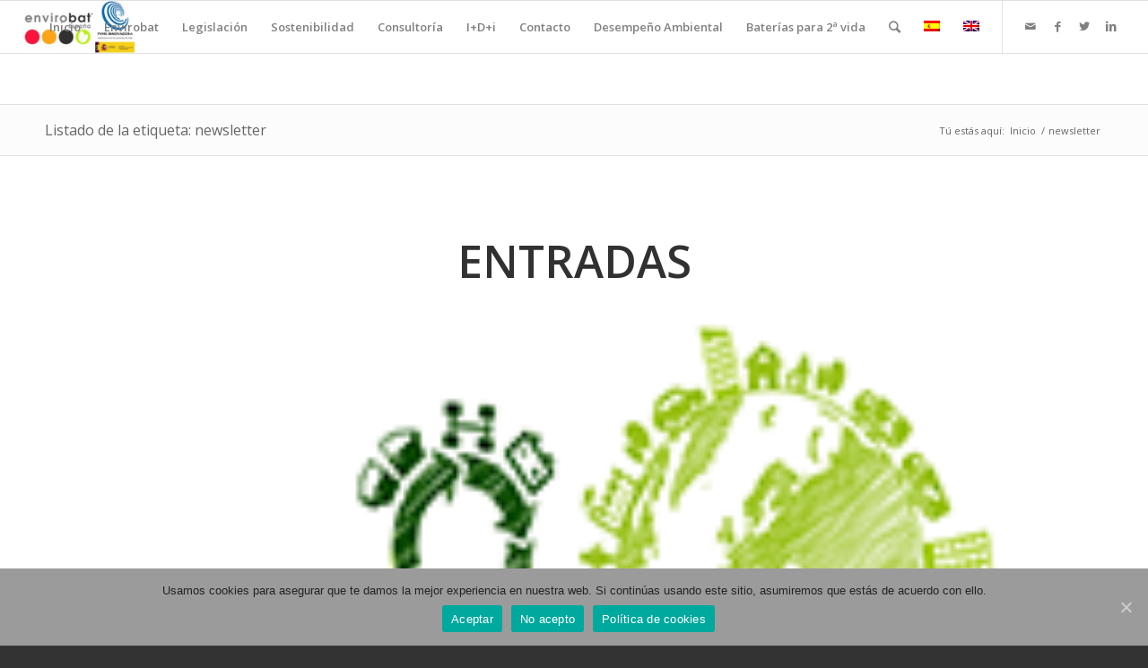

--- FILE ---
content_type: text/html; charset=UTF-8
request_url: https://envirobatespana.com/tag/newsletter/
body_size: 15017
content:
<!DOCTYPE html>
<html lang="es-ES" class="html_stretched responsive av-preloader-disabled av-default-lightbox  html_header_top html_logo_left html_main_nav_header html_menu_right html_large html_header_sticky html_header_shrinking html_mobile_menu_phone html_disabled html_header_searchicon html_content_align_center html_header_unstick_top_disabled html_header_stretch html_entry_id_4028 ">
<head>
<meta charset="UTF-8" />
<meta name="robots" content="noindex, follow" />


<!-- mobile setting -->
<meta name="viewport" content="width=device-width, initial-scale=1, maximum-scale=1">

<!-- Scripts/CSS and wp_head hook -->
<title>newsletter &#8211; Envirobat España</title>

<link rel="stylesheet" href="https://envirobatespana.com/wp-content/plugins/sitepress-multilingual-cms/res/css/language-selector.css?v=3.3.7" type="text/css" media="all" />
<meta name='robots' content='max-image-preview:large' />
<link rel='dns-prefetch' href='//maps.google.com' />
<link rel="alternate" type="application/rss+xml" title="Envirobat España &raquo; Feed" href="https://envirobatespana.com/feed/" />
<link rel="alternate" type="application/rss+xml" title="Envirobat España &raquo; Feed de los comentarios" href="https://envirobatespana.com/comments/feed/" />
<link rel="alternate" type="application/rss+xml" title="Envirobat España &raquo; Etiqueta newsletter del feed" href="https://envirobatespana.com/tag/newsletter/feed/" />

<!-- google webfont font replacement -->
<link rel='stylesheet' id='avia-google-webfont' href='//fonts.googleapis.com/css?family=Open+Sans:400,600' type='text/css' media='all'/> 
<script type="text/javascript">
window._wpemojiSettings = {"baseUrl":"https:\/\/s.w.org\/images\/core\/emoji\/14.0.0\/72x72\/","ext":".png","svgUrl":"https:\/\/s.w.org\/images\/core\/emoji\/14.0.0\/svg\/","svgExt":".svg","source":{"concatemoji":"https:\/\/envirobatespana.com\/wp-includes\/js\/wp-emoji-release.min.js?ver=6.2.8"}};
/*! This file is auto-generated */
!function(e,a,t){var n,r,o,i=a.createElement("canvas"),p=i.getContext&&i.getContext("2d");function s(e,t){p.clearRect(0,0,i.width,i.height),p.fillText(e,0,0);e=i.toDataURL();return p.clearRect(0,0,i.width,i.height),p.fillText(t,0,0),e===i.toDataURL()}function c(e){var t=a.createElement("script");t.src=e,t.defer=t.type="text/javascript",a.getElementsByTagName("head")[0].appendChild(t)}for(o=Array("flag","emoji"),t.supports={everything:!0,everythingExceptFlag:!0},r=0;r<o.length;r++)t.supports[o[r]]=function(e){if(p&&p.fillText)switch(p.textBaseline="top",p.font="600 32px Arial",e){case"flag":return s("\ud83c\udff3\ufe0f\u200d\u26a7\ufe0f","\ud83c\udff3\ufe0f\u200b\u26a7\ufe0f")?!1:!s("\ud83c\uddfa\ud83c\uddf3","\ud83c\uddfa\u200b\ud83c\uddf3")&&!s("\ud83c\udff4\udb40\udc67\udb40\udc62\udb40\udc65\udb40\udc6e\udb40\udc67\udb40\udc7f","\ud83c\udff4\u200b\udb40\udc67\u200b\udb40\udc62\u200b\udb40\udc65\u200b\udb40\udc6e\u200b\udb40\udc67\u200b\udb40\udc7f");case"emoji":return!s("\ud83e\udef1\ud83c\udffb\u200d\ud83e\udef2\ud83c\udfff","\ud83e\udef1\ud83c\udffb\u200b\ud83e\udef2\ud83c\udfff")}return!1}(o[r]),t.supports.everything=t.supports.everything&&t.supports[o[r]],"flag"!==o[r]&&(t.supports.everythingExceptFlag=t.supports.everythingExceptFlag&&t.supports[o[r]]);t.supports.everythingExceptFlag=t.supports.everythingExceptFlag&&!t.supports.flag,t.DOMReady=!1,t.readyCallback=function(){t.DOMReady=!0},t.supports.everything||(n=function(){t.readyCallback()},a.addEventListener?(a.addEventListener("DOMContentLoaded",n,!1),e.addEventListener("load",n,!1)):(e.attachEvent("onload",n),a.attachEvent("onreadystatechange",function(){"complete"===a.readyState&&t.readyCallback()})),(e=t.source||{}).concatemoji?c(e.concatemoji):e.wpemoji&&e.twemoji&&(c(e.twemoji),c(e.wpemoji)))}(window,document,window._wpemojiSettings);
</script>
<style type="text/css">
img.wp-smiley,
img.emoji {
	display: inline !important;
	border: none !important;
	box-shadow: none !important;
	height: 1em !important;
	width: 1em !important;
	margin: 0 0.07em !important;
	vertical-align: -0.1em !important;
	background: none !important;
	padding: 0 !important;
}
</style>
	<link rel='stylesheet' id='wp-block-library-css' href='https://envirobatespana.com/wp-includes/css/dist/block-library/style.min.css?ver=6.2.8' type='text/css' media='all' />
<link rel='stylesheet' id='classic-theme-styles-css' href='https://envirobatespana.com/wp-includes/css/classic-themes.min.css?ver=6.2.8' type='text/css' media='all' />
<style id='global-styles-inline-css' type='text/css'>
body{--wp--preset--color--black: #000000;--wp--preset--color--cyan-bluish-gray: #abb8c3;--wp--preset--color--white: #ffffff;--wp--preset--color--pale-pink: #f78da7;--wp--preset--color--vivid-red: #cf2e2e;--wp--preset--color--luminous-vivid-orange: #ff6900;--wp--preset--color--luminous-vivid-amber: #fcb900;--wp--preset--color--light-green-cyan: #7bdcb5;--wp--preset--color--vivid-green-cyan: #00d084;--wp--preset--color--pale-cyan-blue: #8ed1fc;--wp--preset--color--vivid-cyan-blue: #0693e3;--wp--preset--color--vivid-purple: #9b51e0;--wp--preset--gradient--vivid-cyan-blue-to-vivid-purple: linear-gradient(135deg,rgba(6,147,227,1) 0%,rgb(155,81,224) 100%);--wp--preset--gradient--light-green-cyan-to-vivid-green-cyan: linear-gradient(135deg,rgb(122,220,180) 0%,rgb(0,208,130) 100%);--wp--preset--gradient--luminous-vivid-amber-to-luminous-vivid-orange: linear-gradient(135deg,rgba(252,185,0,1) 0%,rgba(255,105,0,1) 100%);--wp--preset--gradient--luminous-vivid-orange-to-vivid-red: linear-gradient(135deg,rgba(255,105,0,1) 0%,rgb(207,46,46) 100%);--wp--preset--gradient--very-light-gray-to-cyan-bluish-gray: linear-gradient(135deg,rgb(238,238,238) 0%,rgb(169,184,195) 100%);--wp--preset--gradient--cool-to-warm-spectrum: linear-gradient(135deg,rgb(74,234,220) 0%,rgb(151,120,209) 20%,rgb(207,42,186) 40%,rgb(238,44,130) 60%,rgb(251,105,98) 80%,rgb(254,248,76) 100%);--wp--preset--gradient--blush-light-purple: linear-gradient(135deg,rgb(255,206,236) 0%,rgb(152,150,240) 100%);--wp--preset--gradient--blush-bordeaux: linear-gradient(135deg,rgb(254,205,165) 0%,rgb(254,45,45) 50%,rgb(107,0,62) 100%);--wp--preset--gradient--luminous-dusk: linear-gradient(135deg,rgb(255,203,112) 0%,rgb(199,81,192) 50%,rgb(65,88,208) 100%);--wp--preset--gradient--pale-ocean: linear-gradient(135deg,rgb(255,245,203) 0%,rgb(182,227,212) 50%,rgb(51,167,181) 100%);--wp--preset--gradient--electric-grass: linear-gradient(135deg,rgb(202,248,128) 0%,rgb(113,206,126) 100%);--wp--preset--gradient--midnight: linear-gradient(135deg,rgb(2,3,129) 0%,rgb(40,116,252) 100%);--wp--preset--duotone--dark-grayscale: url('#wp-duotone-dark-grayscale');--wp--preset--duotone--grayscale: url('#wp-duotone-grayscale');--wp--preset--duotone--purple-yellow: url('#wp-duotone-purple-yellow');--wp--preset--duotone--blue-red: url('#wp-duotone-blue-red');--wp--preset--duotone--midnight: url('#wp-duotone-midnight');--wp--preset--duotone--magenta-yellow: url('#wp-duotone-magenta-yellow');--wp--preset--duotone--purple-green: url('#wp-duotone-purple-green');--wp--preset--duotone--blue-orange: url('#wp-duotone-blue-orange');--wp--preset--font-size--small: 13px;--wp--preset--font-size--medium: 20px;--wp--preset--font-size--large: 36px;--wp--preset--font-size--x-large: 42px;--wp--preset--spacing--20: 0.44rem;--wp--preset--spacing--30: 0.67rem;--wp--preset--spacing--40: 1rem;--wp--preset--spacing--50: 1.5rem;--wp--preset--spacing--60: 2.25rem;--wp--preset--spacing--70: 3.38rem;--wp--preset--spacing--80: 5.06rem;--wp--preset--shadow--natural: 6px 6px 9px rgba(0, 0, 0, 0.2);--wp--preset--shadow--deep: 12px 12px 50px rgba(0, 0, 0, 0.4);--wp--preset--shadow--sharp: 6px 6px 0px rgba(0, 0, 0, 0.2);--wp--preset--shadow--outlined: 6px 6px 0px -3px rgba(255, 255, 255, 1), 6px 6px rgba(0, 0, 0, 1);--wp--preset--shadow--crisp: 6px 6px 0px rgba(0, 0, 0, 1);}:where(.is-layout-flex){gap: 0.5em;}body .is-layout-flow > .alignleft{float: left;margin-inline-start: 0;margin-inline-end: 2em;}body .is-layout-flow > .alignright{float: right;margin-inline-start: 2em;margin-inline-end: 0;}body .is-layout-flow > .aligncenter{margin-left: auto !important;margin-right: auto !important;}body .is-layout-constrained > .alignleft{float: left;margin-inline-start: 0;margin-inline-end: 2em;}body .is-layout-constrained > .alignright{float: right;margin-inline-start: 2em;margin-inline-end: 0;}body .is-layout-constrained > .aligncenter{margin-left: auto !important;margin-right: auto !important;}body .is-layout-constrained > :where(:not(.alignleft):not(.alignright):not(.alignfull)){max-width: var(--wp--style--global--content-size);margin-left: auto !important;margin-right: auto !important;}body .is-layout-constrained > .alignwide{max-width: var(--wp--style--global--wide-size);}body .is-layout-flex{display: flex;}body .is-layout-flex{flex-wrap: wrap;align-items: center;}body .is-layout-flex > *{margin: 0;}:where(.wp-block-columns.is-layout-flex){gap: 2em;}.has-black-color{color: var(--wp--preset--color--black) !important;}.has-cyan-bluish-gray-color{color: var(--wp--preset--color--cyan-bluish-gray) !important;}.has-white-color{color: var(--wp--preset--color--white) !important;}.has-pale-pink-color{color: var(--wp--preset--color--pale-pink) !important;}.has-vivid-red-color{color: var(--wp--preset--color--vivid-red) !important;}.has-luminous-vivid-orange-color{color: var(--wp--preset--color--luminous-vivid-orange) !important;}.has-luminous-vivid-amber-color{color: var(--wp--preset--color--luminous-vivid-amber) !important;}.has-light-green-cyan-color{color: var(--wp--preset--color--light-green-cyan) !important;}.has-vivid-green-cyan-color{color: var(--wp--preset--color--vivid-green-cyan) !important;}.has-pale-cyan-blue-color{color: var(--wp--preset--color--pale-cyan-blue) !important;}.has-vivid-cyan-blue-color{color: var(--wp--preset--color--vivid-cyan-blue) !important;}.has-vivid-purple-color{color: var(--wp--preset--color--vivid-purple) !important;}.has-black-background-color{background-color: var(--wp--preset--color--black) !important;}.has-cyan-bluish-gray-background-color{background-color: var(--wp--preset--color--cyan-bluish-gray) !important;}.has-white-background-color{background-color: var(--wp--preset--color--white) !important;}.has-pale-pink-background-color{background-color: var(--wp--preset--color--pale-pink) !important;}.has-vivid-red-background-color{background-color: var(--wp--preset--color--vivid-red) !important;}.has-luminous-vivid-orange-background-color{background-color: var(--wp--preset--color--luminous-vivid-orange) !important;}.has-luminous-vivid-amber-background-color{background-color: var(--wp--preset--color--luminous-vivid-amber) !important;}.has-light-green-cyan-background-color{background-color: var(--wp--preset--color--light-green-cyan) !important;}.has-vivid-green-cyan-background-color{background-color: var(--wp--preset--color--vivid-green-cyan) !important;}.has-pale-cyan-blue-background-color{background-color: var(--wp--preset--color--pale-cyan-blue) !important;}.has-vivid-cyan-blue-background-color{background-color: var(--wp--preset--color--vivid-cyan-blue) !important;}.has-vivid-purple-background-color{background-color: var(--wp--preset--color--vivid-purple) !important;}.has-black-border-color{border-color: var(--wp--preset--color--black) !important;}.has-cyan-bluish-gray-border-color{border-color: var(--wp--preset--color--cyan-bluish-gray) !important;}.has-white-border-color{border-color: var(--wp--preset--color--white) !important;}.has-pale-pink-border-color{border-color: var(--wp--preset--color--pale-pink) !important;}.has-vivid-red-border-color{border-color: var(--wp--preset--color--vivid-red) !important;}.has-luminous-vivid-orange-border-color{border-color: var(--wp--preset--color--luminous-vivid-orange) !important;}.has-luminous-vivid-amber-border-color{border-color: var(--wp--preset--color--luminous-vivid-amber) !important;}.has-light-green-cyan-border-color{border-color: var(--wp--preset--color--light-green-cyan) !important;}.has-vivid-green-cyan-border-color{border-color: var(--wp--preset--color--vivid-green-cyan) !important;}.has-pale-cyan-blue-border-color{border-color: var(--wp--preset--color--pale-cyan-blue) !important;}.has-vivid-cyan-blue-border-color{border-color: var(--wp--preset--color--vivid-cyan-blue) !important;}.has-vivid-purple-border-color{border-color: var(--wp--preset--color--vivid-purple) !important;}.has-vivid-cyan-blue-to-vivid-purple-gradient-background{background: var(--wp--preset--gradient--vivid-cyan-blue-to-vivid-purple) !important;}.has-light-green-cyan-to-vivid-green-cyan-gradient-background{background: var(--wp--preset--gradient--light-green-cyan-to-vivid-green-cyan) !important;}.has-luminous-vivid-amber-to-luminous-vivid-orange-gradient-background{background: var(--wp--preset--gradient--luminous-vivid-amber-to-luminous-vivid-orange) !important;}.has-luminous-vivid-orange-to-vivid-red-gradient-background{background: var(--wp--preset--gradient--luminous-vivid-orange-to-vivid-red) !important;}.has-very-light-gray-to-cyan-bluish-gray-gradient-background{background: var(--wp--preset--gradient--very-light-gray-to-cyan-bluish-gray) !important;}.has-cool-to-warm-spectrum-gradient-background{background: var(--wp--preset--gradient--cool-to-warm-spectrum) !important;}.has-blush-light-purple-gradient-background{background: var(--wp--preset--gradient--blush-light-purple) !important;}.has-blush-bordeaux-gradient-background{background: var(--wp--preset--gradient--blush-bordeaux) !important;}.has-luminous-dusk-gradient-background{background: var(--wp--preset--gradient--luminous-dusk) !important;}.has-pale-ocean-gradient-background{background: var(--wp--preset--gradient--pale-ocean) !important;}.has-electric-grass-gradient-background{background: var(--wp--preset--gradient--electric-grass) !important;}.has-midnight-gradient-background{background: var(--wp--preset--gradient--midnight) !important;}.has-small-font-size{font-size: var(--wp--preset--font-size--small) !important;}.has-medium-font-size{font-size: var(--wp--preset--font-size--medium) !important;}.has-large-font-size{font-size: var(--wp--preset--font-size--large) !important;}.has-x-large-font-size{font-size: var(--wp--preset--font-size--x-large) !important;}
.wp-block-navigation a:where(:not(.wp-element-button)){color: inherit;}
:where(.wp-block-columns.is-layout-flex){gap: 2em;}
.wp-block-pullquote{font-size: 1.5em;line-height: 1.6;}
</style>
<link rel='stylesheet' id='cookie-notice-front-css' href='https://envirobatespana.com/wp-content/plugins/cookie-notice/css/front.min.css?ver=6.2.8' type='text/css' media='all' />
<link rel='stylesheet' id='avia-wpml-css' href='https://envirobatespana.com/wp-content/themes/enfold/config-wpml/wpml-mod.css?ver=6.2.8' type='text/css' media='all' />
<link rel='stylesheet' id='avia-grid-css' href='https://envirobatespana.com/wp-content/themes/enfold/css/grid.css?ver=2' type='text/css' media='all' />
<link rel='stylesheet' id='avia-base-css' href='https://envirobatespana.com/wp-content/themes/enfold/css/base.css?ver=2' type='text/css' media='all' />
<link rel='stylesheet' id='avia-layout-css' href='https://envirobatespana.com/wp-content/themes/enfold/css/layout.css?ver=2' type='text/css' media='all' />
<link rel='stylesheet' id='avia-scs-css' href='https://envirobatespana.com/wp-content/themes/enfold/css/shortcodes.css?ver=2' type='text/css' media='all' />
<link rel='stylesheet' id='avia-popup-css-css' href='https://envirobatespana.com/wp-content/themes/enfold/js/aviapopup/magnific-popup.css?ver=1' type='text/css' media='screen' />
<link rel='stylesheet' id='avia-media-css' href='https://envirobatespana.com/wp-content/themes/enfold/js/mediaelement/skin-1/mediaelementplayer.css?ver=1' type='text/css' media='screen' />
<link rel='stylesheet' id='avia-print-css' href='https://envirobatespana.com/wp-content/themes/enfold/css/print.css?ver=1' type='text/css' media='print' />
<link rel='stylesheet' id='avia-dynamic-css' href='https://envirobatespana.com/wp-content/uploads/dynamic_avia/enfold.css?ver=5dac1e29304ca' type='text/css' media='all' />
<link rel='stylesheet' id='avia-custom-css' href='https://envirobatespana.com/wp-content/themes/enfold/css/custom.css?ver=2' type='text/css' media='all' />
<script type='text/javascript' src='https://envirobatespana.com/wp-includes/js/jquery/jquery.min.js?ver=3.6.4' id='jquery-core-js'></script>
<script type='text/javascript' src='https://envirobatespana.com/wp-includes/js/jquery/jquery-migrate.min.js?ver=3.4.0' id='jquery-migrate-js'></script>
<script type='text/javascript' id='cookie-notice-front-js-extra'>
/* <![CDATA[ */
var cnArgs = {"ajaxUrl":"https:\/\/envirobatespana.com\/wp-admin\/admin-ajax.php","nonce":"b97437fa6f","hideEffect":"fade","position":"bottom","onScroll":"0","onScrollOffset":"100","onClick":"0","cookieName":"cookie_notice_accepted","cookieTime":"2592000","cookieTimeRejected":"2592000","cookiePath":"\/","cookieDomain":"","redirection":"0","cache":"0","refuse":"1","revokeCookies":"0","revokeCookiesOpt":"automatic","secure":"1","coronabarActive":"0"};
/* ]]> */
</script>
<script type='text/javascript' src='https://envirobatespana.com/wp-content/plugins/cookie-notice/js/front.min.js?ver=1.3.2' id='cookie-notice-front-js'></script>
<script type='text/javascript' src='https://envirobatespana.com/wp-content/themes/enfold/js/avia-compat.js?ver=2' id='avia-compat-js'></script>
<link rel="https://api.w.org/" href="https://envirobatespana.com/wp-json/" /><link rel="alternate" type="application/json" href="https://envirobatespana.com/wp-json/wp/v2/tags/85" /><link rel="EditURI" type="application/rsd+xml" title="RSD" href="https://envirobatespana.com/xmlrpc.php?rsd" />
<link rel="wlwmanifest" type="application/wlwmanifest+xml" href="https://envirobatespana.com/wp-includes/wlwmanifest.xml" />
<meta name="generator" content="WordPress 6.2.8" />
<meta name="generator" content="WPML ver:3.3.7 stt:1,2;" />
<link rel="profile" href="http://gmpg.org/xfn/11" />
<link rel="alternate" type="application/rss+xml" title="Envirobat España RSS2 Feed" href="https://envirobatespana.com/feed/" />
<link rel="pingback" href="https://envirobatespana.com/xmlrpc.php" />
<!--[if lt IE 9]><script src="https://envirobatespana.com/wp-content/themes/enfold/js/html5shiv.js"></script><![endif]-->
<link rel="icon" href="http://envirobatespana.com/wp-content/uploads/2016/11/envirobat-favicon.png" type="image/png">


<!--
Debugging Info for Theme support: 

Theme: Enfold
Version: 3.8
Installed: enfold
AviaFramework Version: 4.6
AviaBuilder Version: 0.9.1
ML:-1-PU:65-PLA:5
WP:6.2.8
Updates: disabled
-->

<style type='text/css'>
@font-face {font-family: 'entypo-fontello'; font-weight: normal; font-style: normal;
src: url('https://envirobatespana.com/wp-content/themes/enfold/config-templatebuilder/avia-template-builder/assets/fonts/entypo-fontello.eot?v=3');
src: url('https://envirobatespana.com/wp-content/themes/enfold/config-templatebuilder/avia-template-builder/assets/fonts/entypo-fontello.eot?v=3#iefix') format('embedded-opentype'), 
url('https://envirobatespana.com/wp-content/themes/enfold/config-templatebuilder/avia-template-builder/assets/fonts/entypo-fontello.woff?v=3') format('woff'), 
url('https://envirobatespana.com/wp-content/themes/enfold/config-templatebuilder/avia-template-builder/assets/fonts/entypo-fontello.ttf?v=3') format('truetype'), 
url('https://envirobatespana.com/wp-content/themes/enfold/config-templatebuilder/avia-template-builder/assets/fonts/entypo-fontello.svg?v=3#entypo-fontello') format('svg');
} #top .avia-font-entypo-fontello, body .avia-font-entypo-fontello, html body [data-av_iconfont='entypo-fontello']:before{ font-family: 'entypo-fontello'; }
</style>
</head>




<body id="top" class="archive tag tag-newsletter tag-85 stretched open_sans  cookies-not-set" itemscope="itemscope" itemtype="https://schema.org/WebPage" >

	
	<div id='wrap_all'>

	
<header id='header' class='all_colors header_color light_bg_color  av_header_top av_logo_left av_main_nav_header av_menu_right av_large av_header_sticky av_header_shrinking av_header_stretch av_mobile_menu_phone av_header_searchicon av_header_unstick_top_disabled av_bottom_nav_disabled  av_header_border_disabled'  role="banner" itemscope="itemscope" itemtype="https://schema.org/WPHeader" >

<a id="advanced_menu_toggle" href="#" aria-hidden='true' data-av_icon='' data-av_iconfont='entypo-fontello'></a><a id="advanced_menu_hide" href="#" 	aria-hidden='true' data-av_icon='' data-av_iconfont='entypo-fontello'></a>		<div  id='header_main' class='container_wrap container_wrap_logo'>
	
        <div class='container av-logo-container'><div class='inner-container'><strong class='logo'><a href='https://envirobatespana.com/'><img height='100' width='300' src='http://envirobatespana.com/wp-content/uploads/2019/10/envirobat-pyme-innovadora-2022-300x140.jpg' alt='Envirobat España' /></a></strong><nav class='main_menu' data-selectname='Selecciona una página'  role="navigation" itemscope="itemscope" itemtype="https://schema.org/SiteNavigationElement" ><div class="avia-menu av-main-nav-wrap av_menu_icon_beside"><ul id="avia-menu" class="menu av-main-nav"><li id="menu-item-3266" class="menu-item menu-item-type-post_type menu-item-object-page menu-item-home menu-item-top-level menu-item-top-level-1"><a href="https://envirobatespana.com/" itemprop="url"><span class="avia-bullet"></span><span class="avia-menu-text">Inicio</span><span class="avia-menu-fx"><span class="avia-arrow-wrap"><span class="avia-arrow"></span></span></span></a></li>
<li id="menu-item-3236" class="menu-item menu-item-type-post_type menu-item-object-page menu-item-top-level menu-item-top-level-2"><a href="https://envirobatespana.com/sobre-nosotros/" itemprop="url"><span class="avia-bullet"></span><span class="avia-menu-text">Envirobat</span><span class="avia-menu-fx"><span class="avia-arrow-wrap"><span class="avia-arrow"></span></span></span></a></li>
<li id="menu-item-3347" class="menu-item menu-item-type-post_type menu-item-object-page menu-item-top-level menu-item-top-level-3"><a href="https://envirobatespana.com/legislacion-y-autorizaciones/" itemprop="url"><span class="avia-bullet"></span><span class="avia-menu-text">Legislación</span><span class="avia-menu-fx"><span class="avia-arrow-wrap"><span class="avia-arrow"></span></span></span></a></li>
<li id="menu-item-3445" class="menu-item menu-item-type-post_type menu-item-object-page menu-item-top-level menu-item-top-level-4"><a href="https://envirobatespana.com/sostenibilidad/" itemprop="url"><span class="avia-bullet"></span><span class="avia-menu-text">Sostenibilidad</span><span class="avia-menu-fx"><span class="avia-arrow-wrap"><span class="avia-arrow"></span></span></span></a></li>
<li id="menu-item-3762" class="menu-item menu-item-type-post_type menu-item-object-page menu-item-top-level menu-item-top-level-5"><a href="https://envirobatespana.com/consultoria/" itemprop="url"><span class="avia-bullet"></span><span class="avia-menu-text">Consultoría</span><span class="avia-menu-fx"><span class="avia-arrow-wrap"><span class="avia-arrow"></span></span></span></a></li>
<li id="menu-item-3471" class="menu-item menu-item-type-post_type menu-item-object-page menu-item-top-level menu-item-top-level-6"><a href="https://envirobatespana.com/proyectos/" itemprop="url"><span class="avia-bullet"></span><span class="avia-menu-text">I+D+i</span><span class="avia-menu-fx"><span class="avia-arrow-wrap"><span class="avia-arrow"></span></span></span></a></li>
<li id="menu-item-3493" class="menu-item menu-item-type-post_type menu-item-object-page menu-item-top-level menu-item-top-level-7"><a href="https://envirobatespana.com/contacto/" itemprop="url"><span class="avia-bullet"></span><span class="avia-menu-text">Contacto</span><span class="avia-menu-fx"><span class="avia-arrow-wrap"><span class="avia-arrow"></span></span></span></a></li>
<li id="menu-item-3957" class="menu-item menu-item-type-post_type menu-item-object-page menu-item-top-level menu-item-top-level-8"><a href="https://envirobatespana.com/desempeno-ambiental/" itemprop="url"><span class="avia-bullet"></span><span class="avia-menu-text">Desempeño Ambiental</span><span class="avia-menu-fx"><span class="avia-arrow-wrap"><span class="avia-arrow"></span></span></span></a></li>
<li id="menu-item-4056" class="menu-item menu-item-type-post_type menu-item-object-page menu-item-top-level menu-item-top-level-9"><a href="https://envirobatespana.com/baterias-para-2a-vida/" itemprop="url"><span class="avia-bullet"></span><span class="avia-menu-text">Baterías para 2ª vida</span><span class="avia-menu-fx"><span class="avia-arrow-wrap"><span class="avia-arrow"></span></span></span></a></li>
<li id="menu-item-search" class="noMobile menu-item menu-item-search-dropdown menu-item-avia-special">
							<a href="?s=" data-avia-search-tooltip="

&lt;form action=&quot;https://envirobatespana.com/&quot; id=&quot;searchform&quot; method=&quot;get&quot; class=&quot;&quot;&gt;
	&lt;div&gt;
		&lt;input type=&quot;submit&quot; value=&quot;&quot; id=&quot;searchsubmit&quot; class=&quot;button avia-font-entypo-fontello&quot; /&gt;
		&lt;input type=&quot;text&quot; id=&quot;s&quot; name=&quot;s&quot; value=&quot;&quot; placeholder='Buscar' /&gt;
			&lt;/div&gt;
&lt;input type='hidden' name='lang' value='es' /&gt;&lt;/form&gt;" aria-hidden='true' data-av_icon='' data-av_iconfont='entypo-fontello'><span class="avia_hidden_link_text">Buscar</span></a>
	        		   </li><li class='av-language-switch-item language_es avia_current_lang'><a href='https://envirobatespana.com/tag/newsletter/'>	<span class='language_flag'><img title='Español' src='https://envirobatespana.com/wp-content/plugins/sitepress-multilingual-cms/res/flags/es.png' /></span></a></li><li class='av-language-switch-item language_en '><a href='http://envirobatespana.com/en/'>	<span class='language_flag'><img title='English' src='https://envirobatespana.com/wp-content/plugins/sitepress-multilingual-cms/res/flags/en.png' /></span></a></li></ul></div><ul class='noLightbox social_bookmarks icon_count_4'><li class='social_bookmarks_mail av-social-link-mail social_icon_1'><a target='_blank' href='http://envirobatespana.com/contacto/' aria-hidden='true' data-av_icon='' data-av_iconfont='entypo-fontello' title='Mail'><span class='avia_hidden_link_text'>Mail</span></a></li><li class='social_bookmarks_facebook av-social-link-facebook social_icon_2'><a target='_blank' href='https://www.facebook.com/Envirobat-Espa%C3%B1a-SL-592518680831465/' aria-hidden='true' data-av_icon='' data-av_iconfont='entypo-fontello' title='Facebook'><span class='avia_hidden_link_text'>Facebook</span></a></li><li class='social_bookmarks_twitter av-social-link-twitter social_icon_3'><a target='_blank' href='https://twitter.com/Envirobat_Espa' aria-hidden='true' data-av_icon='' data-av_iconfont='entypo-fontello' title='Twitter'><span class='avia_hidden_link_text'>Twitter</span></a></li><li class='social_bookmarks_linkedin av-social-link-linkedin social_icon_4'><a target='_blank' href='https://www.linkedin.com/company/envirobat-espa%C3%B1a' aria-hidden='true' data-av_icon='' data-av_iconfont='entypo-fontello' title='Linkedin'><span class='avia_hidden_link_text'>Linkedin</span></a></li></ul></nav></div> </div> 
		<!-- end container_wrap-->
		</div>
		
		<div class='header_bg'></div>

<!-- end header -->
</header>
		
	<div id='main' class='all_colors' data-scroll-offset='116'>

	<div class='stretch_full container_wrap alternate_color light_bg_color title_container'><div class='container'><h1 class='main-title entry-title'><a href='https://envirobatespana.com/tag/newsletter/' rel='bookmark' title='Enlace permanente: Listado de la etiqueta: newsletter'  itemprop="headline" >Listado de la etiqueta: newsletter</a></h1><div class="breadcrumb breadcrumbs avia-breadcrumbs"><div class="breadcrumb-trail" xmlns:v="http://rdf.data-vocabulary.org/#"><span class="trail-before"><span class="breadcrumb-title">Tú estás aquí:</span></span> <a href="https://envirobatespana.com" title="Envirobat España" rel="home" class="trail-begin">Inicio</a> <span class="sep">/</span> <span class="trail-end">newsletter</span></div></div></div></div>
        <div class='container_wrap container_wrap_first main_color fullsize'>

            <div class='container template-blog '>

                <main class='content av-content-full alpha units'  role="main" itemprop="mainContentOfPage" itemscope="itemscope" itemtype="https://schema.org/Blog" >

                    <div class="category-term-description">
                                            </div>

                    <h3 class='post-title tag-page-post-type-title'>Entradas</h3><article class='post-entry post-entry-type-standard post-entry-4028 post-loop-1 post-parity-odd single-big with-slider post-4028 post type-post status-publish format-standard has-post-thumbnail hentry category-noticias tag-care-service tag-newsletter'  itemscope="itemscope" itemtype="https://schema.org/BlogPosting" ><div class="big-preview single-big"><a href="https://envirobatespana.com/3ra-newsletter-care-service/" title="3ra Newsletter CarE Service"><img width="200" height="135" src="https://envirobatespana.com/wp-content/uploads/2018/10/CARE-SERVICE.png" class="attachment-entry_without_sidebar size-entry_without_sidebar wp-post-image" alt="" decoding="async" loading="lazy" /></a></div><div class='blog-meta'></div><div class='entry-content-wrapper clearfix standard-content'><header class="entry-content-header"><h2 class='post-title entry-title'  itemprop="headline" >	<a href='https://envirobatespana.com/3ra-newsletter-care-service/' rel='bookmark' title='Enlace permanente: 3ra Newsletter CarE Service'>3ra Newsletter CarE Service			<span class='post-format-icon minor-meta'></span>	</a></h2><span class='post-meta-infos'><time class='date-container minor-meta updated' >6 marzo, 2021</time><span class='text-sep text-sep-date'>/</span><span class='comment-container minor-meta'><a href="https://envirobatespana.com/3ra-newsletter-care-service/#respond" class="comments-link" >0 Comentarios</a></span><span class='text-sep text-sep-comment'>/</span><span class="blog-categories minor-meta">en <a href="https://envirobatespana.com/category/images/noticias/" rel="tag">Noticias</a> </span><span class="text-sep text-sep-cat">/</span><span class="blog-author minor-meta">por <span class="entry-author-link" ><span class="vcard author"><span class="fn"><a href="https://envirobatespana.com/author/envirobat/" title="Entradas de Envirobat" rel="author">Envirobat</a></span></span></span></span></span></header><div class="entry-content"  itemprop="text" ><p>Ya tenemos la tercera <strong>newsletter</strong> del Proyecto <strong>CarE Service</strong>. ¡Descárgatela <strong><a href="http://envirobatespana.com/wp-content/uploads/2021/03/3rdNewsletter_Issue-February-2021_Final.pdf" target="_blank">aquí</a></strong>!</p>
</div><footer class="entry-footer"></footer><div class='post_delimiter'></div></div><div class='post_author_timeline'></div><span class='hidden'>
			<span class='av-structured-data'  itemscope="itemscope" itemtype="https://schema.org/ImageObject"  itemprop='image'>
					   <span itemprop='url' >https://envirobatespana.com/wp-content/uploads/2018/10/CARE-SERVICE.png</span>
					   <span itemprop='height' >135</span>
					   <span itemprop='width' >200</span>
				  </span><span class='av-structured-data'  itemprop="publisher" itemtype="https://schema.org/Organization" itemscope="itemscope" >
				<span itemprop='name'>Envirobat</span>
				<span itemprop='logo' itemscope itemtype='http://schema.org/ImageObject'>
				   <span itemprop='url'>http://envirobatespana.com/wp-content/uploads/2019/10/envirobat-pyme-innovadora-2022-300x140.jpg</span>
				 </span>
			  </span><span class='av-structured-data'  itemprop="author" itemscope="itemscope" itemtype="https://schema.org/Person" ><span itemprop='name'>Envirobat</span></span><span class='av-structured-data'  itemprop="datePublished" datetime="2021-03-06T10:47:55+00:00" >2021-03-06 10:47:55</span><span class='av-structured-data'  itemprop="dateModified" itemtype="https://schema.org/dateModified" >2021-05-09 09:39:25</span><span class='av-structured-data'  itemprop="mainEntityOfPage" itemtype="https://schema.org/mainEntityOfPage" ><span itemprop='name'>3ra Newsletter CarE Service</span></span></span></article><article class='post-entry post-entry-type-standard post-entry-4087 post-loop-2 post-parity-even post-entry-last single-big with-slider post-4087 post type-post status-publish format-standard has-post-thumbnail hentry category-noticias tag-care-service tag-newsletter'  itemscope="itemscope" itemtype="https://schema.org/BlogPosting" ><div class="big-preview single-big"><a href="https://envirobatespana.com/2-newsletter-del-proyecto-care-service/" title="2 Newsletter del Proyecto CarE-Service"><img width="200" height="135" src="https://envirobatespana.com/wp-content/uploads/2021/09/CARE-SERVICE.png" class="attachment-entry_without_sidebar size-entry_without_sidebar wp-post-image" alt="" decoding="async" loading="lazy" /></a></div><div class='blog-meta'></div><div class='entry-content-wrapper clearfix standard-content'><header class="entry-content-header"><h2 class='post-title entry-title'  itemprop="headline" >	<a href='https://envirobatespana.com/2-newsletter-del-proyecto-care-service/' rel='bookmark' title='Enlace permanente: 2 Newsletter del Proyecto CarE-Service'>2 Newsletter del Proyecto CarE-Service			<span class='post-format-icon minor-meta'></span>	</a></h2><span class='post-meta-infos'><time class='date-container minor-meta updated' >5 marzo, 2021</time><span class='text-sep text-sep-date'>/</span><span class='comment-container minor-meta'><a href="https://envirobatespana.com/2-newsletter-del-proyecto-care-service/#respond" class="comments-link" >0 Comentarios</a></span><span class='text-sep text-sep-comment'>/</span><span class="blog-categories minor-meta">en <a href="https://envirobatespana.com/category/images/noticias/" rel="tag">Noticias</a> </span><span class="text-sep text-sep-cat">/</span><span class="blog-author minor-meta">por <span class="entry-author-link" ><span class="vcard author"><span class="fn"><a href="https://envirobatespana.com/author/envirobat/" title="Entradas de Envirobat" rel="author">Envirobat</a></span></span></span></span></span></header><div class="entry-content"  itemprop="text" ><ol>
<li>Ya puedes consultar la segunda Newsletter del Proyecto CarE-Service, donde se recoge la posición del consorcio respecto a la nueva legislación propuesta a nivel europeo en cuestión de baterías. También se presentan los nuevos servicios que se desarrollan en el marco del Proyecto, así como los potenciales modelos de negocio en la cadena de valor de metales.</li>
</ol>
<p><a href="http://envirobatespana.com/wp-content/uploads/2021/09/2ndNewsletter_Issue-December-2020-final.pdf">2ndNewsletter_Issue-December-2020-final</a></p>
</div><footer class="entry-footer"></footer><div class='post_delimiter'></div></div><div class='post_author_timeline'></div><span class='hidden'>
			<span class='av-structured-data'  itemscope="itemscope" itemtype="https://schema.org/ImageObject"  itemprop='image'>
					   <span itemprop='url' >https://envirobatespana.com/wp-content/uploads/2021/09/CARE-SERVICE.png</span>
					   <span itemprop='height' >135</span>
					   <span itemprop='width' >200</span>
				  </span><span class='av-structured-data'  itemprop="publisher" itemtype="https://schema.org/Organization" itemscope="itemscope" >
				<span itemprop='name'>Envirobat</span>
				<span itemprop='logo' itemscope itemtype='http://schema.org/ImageObject'>
				   <span itemprop='url'>http://envirobatespana.com/wp-content/uploads/2019/10/envirobat-pyme-innovadora-2022-300x140.jpg</span>
				 </span>
			  </span><span class='av-structured-data'  itemprop="author" itemscope="itemscope" itemtype="https://schema.org/Person" ><span itemprop='name'>Envirobat</span></span><span class='av-structured-data'  itemprop="datePublished" datetime="2021-03-05T07:40:26+00:00" >2021-03-05 07:40:26</span><span class='av-structured-data'  itemprop="dateModified" itemtype="https://schema.org/dateModified" >2021-09-09 09:30:17</span><span class='av-structured-data'  itemprop="mainEntityOfPage" itemtype="https://schema.org/mainEntityOfPage" ><span itemprop='name'>2 Newsletter del Proyecto CarE-Service</span></span></span></article><div class='single-big'></div>
                <!--end content-->
                </main>

                
            </div><!--end container-->

        </div><!-- close default .container_wrap element -->


						<div class='container_wrap footer_color' id='footer'>

					<div class='container'>

						<div class='flex_column av_one_third  first el_before_av_one_third'><section id="text-6" class="widget clearfix widget_text"><h3 class="widgettitle">Certificados</h3>			<div class="textwidget"><br><a href="http://aepibal.org/" target="_blank" rel="noopener"><img src="http://envirobatespana.com/wp-content/uploads/2021/05/AEPIBAL-69x47.png"></a><a href="https://www.batteryplat.com/" target="_blank" rel="noopener"><img src="http://envirobatespana.com/wp-content/uploads/2021/05/batteryplat-69x47.png"></a><img src="http://envirobatespana.com/wp-content/uploads/2016/12/logo_ebra.png">
<br>Empresa subvencionada por:
<br><img src= "http://envirobatespana.com/wp-content/uploads/2019/11/image001.jpg">
</div>
		<span class="seperator extralight-border"></span></section><section id="block-4" class="widget clearfix widget_block widget_media_image">
<figure class="wp-block-image size-medium is-resized"><img decoding="async" loading="lazy" src="http://envirobatespana.com/wp-content/uploads/2023/03/LOGO-FONDO-EUROPEO-4-300x93.png" alt="" class="wp-image-4146" width="225" height="70" srcset="https://envirobatespana.com/wp-content/uploads/2023/03/LOGO-FONDO-EUROPEO-4-300x93.png 300w, https://envirobatespana.com/wp-content/uploads/2023/03/LOGO-FONDO-EUROPEO-4-768x238.png 768w, https://envirobatespana.com/wp-content/uploads/2023/03/LOGO-FONDO-EUROPEO-4-705x219.png 705w, https://envirobatespana.com/wp-content/uploads/2023/03/LOGO-FONDO-EUROPEO-4-450x140.png 450w, https://envirobatespana.com/wp-content/uploads/2023/03/LOGO-FONDO-EUROPEO-4.png 992w" sizes="(max-width: 225px) 100vw, 225px" /></figure>
<span class="seperator extralight-border"></span></section><section id="block-3" class="widget clearfix widget_block widget_media_image">
<figure class="wp-block-image size-full is-resized"><img decoding="async" loading="lazy" src="http://envirobatespana.com/wp-content/uploads/2023/03/LOGO-JCCM-5.png" alt="" class="wp-image-4143" width="94" height="56"/></figure>
<span class="seperator extralight-border"></span></section><section id="block-5" class="widget clearfix widget_block widget_media_image"><div class="wp-block-image">
<figure class="aligncenter size-large is-resized"><img decoding="async" loading="lazy" src="http://envirobatespana.com/wp-content/uploads/2024/11/WhatsApp-Image-2024-10-29-at-18.12.03-1024x715.jpeg" alt="" class="wp-image-4318" width="403" height="281" srcset="https://envirobatespana.com/wp-content/uploads/2024/11/WhatsApp-Image-2024-10-29-at-18.12.03-1024x715.jpeg 1024w, https://envirobatespana.com/wp-content/uploads/2024/11/WhatsApp-Image-2024-10-29-at-18.12.03-300x210.jpeg 300w, https://envirobatespana.com/wp-content/uploads/2024/11/WhatsApp-Image-2024-10-29-at-18.12.03-768x536.jpeg 768w, https://envirobatespana.com/wp-content/uploads/2024/11/WhatsApp-Image-2024-10-29-at-18.12.03-705x492.jpeg 705w, https://envirobatespana.com/wp-content/uploads/2024/11/WhatsApp-Image-2024-10-29-at-18.12.03-450x314.jpeg 450w, https://envirobatespana.com/wp-content/uploads/2024/11/WhatsApp-Image-2024-10-29-at-18.12.03.jpeg 1270w" sizes="(max-width: 403px) 100vw, 403px" /></figure></div><span class="seperator extralight-border"></span></section><section id="text-4" class="widget clearfix widget_text"><h3 class="widgettitle">Business Hours</h3>			<div class="textwidget"><p>Our support Hotline is available 24 Hours a day: (555) 343 456 7891</p>
<ul>
<li><strong>Monday-Friday: 	</strong>9am to 5pm	 </li>
<li><strong>Saturday: 	</strong>10am to 2pm</li>
<li><strong>Sunday: 	</strong>Closed		 </li>
</ul>
</div>
		<span class="seperator extralight-border"></span></section></div><div class='flex_column av_one_third  el_after_av_one_third  el_before_av_one_third '><section id="text-8" class="widget clearfix widget_text"><h3 class="widgettitle">Envirobat</h3>			<div class="textwidget">Avda. de Lyon, 10
<br>P.I. Ródano
<br>19200 Azuqueca de Henares, Guadalajara (España)
<br><b><a href="http://envirobatespana.com/aviso-legal/">Aviso Legal</a>
<br><b><a href="http://envirobatespana.com/politica-de-calidad-y-medioambiente/">Política de Calidad / Política Ambiental</a>
<br><b><a href="http://envirobatespana.com/desempeno-ambiental/">Desempeño Ambiental
<br><b><a href="mailto:info@envirobat.es">info@envirobat.es</a>
<br><b><a href="https://serviciodecorreo.es/">Webmail<a>
<br>
<a href="http://envirobatespana.com/politica-de-cookies/">Política de Cookies
</div>
		<span class="seperator extralight-border"></span></section></div><div class='flex_column av_one_third  el_after_av_one_third  el_before_av_one_third '><section id="avia_combo_widget-4" class="widget clearfix avia_combo_widget"><div class='tabcontainer border_tabs top_tab tab_initial_open tab_initial_open__1'><div class="tab first_tab active_tab widget_tab_popular"><span>Lo más leído</span></div><div class='tab_content active_tab_content'><ul class="news-wrap"><li class="news-content post-format-standard"><a class='news-link' title='PROYECTO 2Cycle' href='https://envirobatespana.com/proyecto-2cycle/'><span class='news-thumb '><img width="36" height="36" src="https://envirobatespana.com/wp-content/uploads/2023/05/Captura-de-pantalla-6-36x36.png" class="attachment-widget size-widget wp-post-image" alt="" decoding="async" loading="lazy" srcset="https://envirobatespana.com/wp-content/uploads/2023/05/Captura-de-pantalla-6-36x36.png 36w, https://envirobatespana.com/wp-content/uploads/2023/05/Captura-de-pantalla-6-150x147.png 150w, https://envirobatespana.com/wp-content/uploads/2023/05/Captura-de-pantalla-6-120x120.png 120w" sizes="(max-width: 36px) 100vw, 36px" /></span><strong class='news-headline'>PROYECTO 2Cycle<span class='news-time'>18 mayo, 2023 - 7:30 pm</span></strong></a></li><li class="news-content post-format-standard"><a class='news-link' title='PROYECTO NewProLaBat' href='https://envirobatespana.com/proyecto-newprolabat/'><span class='news-thumb '><img width="36" height="36" src="https://envirobatespana.com/wp-content/uploads/2023/03/LOGO-JCCM-36x36.png" class="attachment-widget size-widget wp-post-image" alt="" decoding="async" loading="lazy" /></span><strong class='news-headline'>PROYECTO NewProLaBat<span class='news-time'>9 marzo, 2023 - 1:49 pm</span></strong></a></li><li class="news-content post-format-standard"><a class='news-link' title='Delegación del Instituto de Ciencia y tecnológica de Tailandés' href='https://envirobatespana.com/delegacion-del-instituto-de-ciencia-y-tecnologica-de-tailandes/'><span class='news-thumb no-news-thumb'></span><strong class='news-headline'>Delegación del Instituto de Ciencia y tecnológica de ...<span class='news-time'>29 junio, 2022 - 7:58 am</span></strong></a></li></ul></div><div class="tab widget_tab_recent"><span>Lo último</span></div><div class='tab_content'><ul class="news-wrap"><li class="news-content post-format-standard"><a class='news-link' title='Finalización de FI2CYCLE' href='https://envirobatespana.com/finalizacion-de-fi2cycle/'><span class='news-thumb '><img width="36" height="36" src="https://envirobatespana.com/wp-content/uploads/2023/05/Captura-de-pantalla-6-36x36.png" class="attachment-widget size-widget wp-post-image" alt="" decoding="async" loading="lazy" srcset="https://envirobatespana.com/wp-content/uploads/2023/05/Captura-de-pantalla-6-36x36.png 36w, https://envirobatespana.com/wp-content/uploads/2023/05/Captura-de-pantalla-6-150x147.png 150w, https://envirobatespana.com/wp-content/uploads/2023/05/Captura-de-pantalla-6-120x120.png 120w" sizes="(max-width: 36px) 100vw, 36px" /></span><strong class='news-headline'>Finalización de FI2CYCLE<span class='news-time'>1 marzo, 2025 - 1:16 pm</span></strong></a></li><li class="news-content post-format-standard"><a class='news-link' title='KoM PROYECTO RECOBATS' href='https://envirobatespana.com/kom-proyecto-recobats/'><span class='news-thumb '><img width="36" height="36" src="https://envirobatespana.com/wp-content/uploads/2025/03/kom-36x36.png" class="attachment-widget size-widget wp-post-image" alt="" decoding="async" loading="lazy" srcset="https://envirobatespana.com/wp-content/uploads/2025/03/kom-36x36.png 36w, https://envirobatespana.com/wp-content/uploads/2025/03/kom-150x150.png 150w, https://envirobatespana.com/wp-content/uploads/2025/03/kom-180x180.png 180w, https://envirobatespana.com/wp-content/uploads/2025/03/kom-120x120.png 120w, https://envirobatespana.com/wp-content/uploads/2025/03/kom-450x450.png 450w" sizes="(max-width: 36px) 100vw, 36px" /></span><strong class='news-headline'>KoM PROYECTO RECOBATS<span class='news-time'>1 marzo, 2025 - 12:29 pm</span></strong></a></li><li class="news-content post-format-standard"><a class='news-link' title='FINALIZACIÓN DE AUSEBAT' href='https://envirobatespana.com/finalizacion-de-ausebat/'><span class='news-thumb '><img width="36" height="36" src="https://envirobatespana.com/wp-content/uploads/2025/02/ausebat-36x36.png" class="attachment-widget size-widget wp-post-image" alt="" decoding="async" loading="lazy" /></span><strong class='news-headline'>FINALIZACIÓN DE AUSEBAT<span class='news-time'>25 febrero, 2025 - 9:16 am</span></strong></a></li></ul></div><div class="tab widget_tab_comments"><span>Comentarios</span></div><div class='tab_content'></div><div class="tab last_tab widget_tab_tags"><span>Etiquetas</span></div><div class='tab_content tagcloud'><a href="https://envirobatespana.com/tag/aepibal/" class="tag-cloud-link tag-link-77 tag-link-position-1" style="font-size: 12px;">AEPIBAL</a>
<a href="https://envirobatespana.com/tag/autorizacion-r14/" class="tag-cloud-link tag-link-89 tag-link-position-2" style="font-size: 12px;">Autorización R14</a>
<a href="https://envirobatespana.com/tag/baterias/" class="tag-cloud-link tag-link-86 tag-link-position-3" style="font-size: 12px;">baterías</a>
<a href="https://envirobatespana.com/tag/care-service/" class="tag-cloud-link tag-link-83 tag-link-position-4" style="font-size: 12px;">Care-Service</a>
<a href="https://envirobatespana.com/tag/celdas-combustible/" class="tag-cloud-link tag-link-73 tag-link-position-5" style="font-size: 12px;">Celdas combustible</a>
<a href="https://envirobatespana.com/tag/cenim/" class="tag-cloud-link tag-link-47 tag-link-position-6" style="font-size: 12px;">CENIM</a>
<a href="https://envirobatespana.com/tag/cenim-sum2016/" class="tag-cloud-link tag-link-51 tag-link-position-7" style="font-size: 12px;">CENIM SUM2016</a>
<a href="https://envirobatespana.com/tag/cesic-y-envirobat-en-sum2016/" class="tag-cloud-link tag-link-49 tag-link-position-8" style="font-size: 12px;">CESIC y Envirobat en SUM2016</a>
<a href="https://envirobatespana.com/tag/cinvestav/" class="tag-cloud-link tag-link-71 tag-link-position-9" style="font-size: 12px;">Cinvestav</a>
<a href="https://envirobatespana.com/tag/csic/" class="tag-cloud-link tag-link-46 tag-link-position-10" style="font-size: 12px;">CSIC</a>
<a href="https://envirobatespana.com/tag/diren-lip/" class="tag-cloud-link tag-link-90 tag-link-position-11" style="font-size: 12px;">DIREN-LIP</a>
<a href="https://envirobatespana.com/tag/ecomondo/" class="tag-cloud-link tag-link-84 tag-link-position-12" style="font-size: 12px;">ecomondo</a>
<a href="https://envirobatespana.com/tag/economia-circular/" class="tag-cloud-link tag-link-82 tag-link-position-13" style="font-size: 12px;">economia circular</a>
<a href="https://envirobatespana.com/tag/envirobat-csic/" class="tag-cloud-link tag-link-45 tag-link-position-14" style="font-size: 12px;">Envirobat CSIC</a>
<a href="https://envirobatespana.com/tag/envirobat-espana-s-l/" class="tag-cloud-link tag-link-37 tag-link-position-15" style="font-size: 12px;">Envirobat España S.L.</a>
<a href="https://envirobatespana.com/tag/envirobat-tve/" class="tag-cloud-link tag-link-41 tag-link-position-16" style="font-size: 12px;">Envirobat TVE</a>
<a href="https://envirobatespana.com/tag/estrella-de-oro/" class="tag-cloud-link tag-link-63 tag-link-position-17" style="font-size: 12px;">Estrella de Oro</a>
<a href="https://envirobatespana.com/tag/fer/" class="tag-cloud-link tag-link-44 tag-link-position-18" style="font-size: 12px;">FER</a>
<a href="https://envirobatespana.com/tag/fisica-de-materiales-ucm/" class="tag-cloud-link tag-link-50 tag-link-position-19" style="font-size: 12px;">Física de Materiales UCM</a>
<a href="https://envirobatespana.com/tag/hytechcycling/" class="tag-cloud-link tag-link-72 tag-link-position-20" style="font-size: 12px;">HyTechCycling</a>
<a href="https://envirobatespana.com/tag/innova-adelante/" class="tag-cloud-link tag-link-65 tag-link-position-21" style="font-size: 12px;">Innova-Adelante</a>
<a href="https://envirobatespana.com/tag/instituto-para-la-excelencia-profesional/" class="tag-cloud-link tag-link-64 tag-link-position-22" style="font-size: 12px;">Instituto para la Excelencia Profesional</a>
<a href="https://envirobatespana.com/tag/masa-negra/" class="tag-cloud-link tag-link-67 tag-link-position-23" style="font-size: 12px;">Masa Negra</a>
<a href="https://envirobatespana.com/tag/newsletter/" class="tag-cloud-link tag-link-85 tag-link-position-24" style="font-size: 12px;">newsletter</a>
<a href="https://envirobatespana.com/tag/pilas-sin-mercurio/" class="tag-cloud-link tag-link-43 tag-link-position-25" style="font-size: 12px;">Pilas sin mercurio</a>
<a href="https://envirobatespana.com/tag/reciclaje-de-pilas/" class="tag-cloud-link tag-link-39 tag-link-position-26" style="font-size: 12px;">Reciclaje de pilas</a>
<a href="https://envirobatespana.com/tag/reciclaje-pilas-y-baterias/" class="tag-cloud-link tag-link-40 tag-link-position-27" style="font-size: 12px;">Reciclaje pilas y baterias</a>
<a href="https://envirobatespana.com/tag/recpacex-18/" class="tag-cloud-link tag-link-81 tag-link-position-28" style="font-size: 12px;">Recpacex-18</a>
<a href="https://envirobatespana.com/tag/recupyl-espana-s-l/" class="tag-cloud-link tag-link-38 tag-link-position-29" style="font-size: 12px;">Recupyl España S.L.</a>
<a href="https://envirobatespana.com/tag/recupyl-sas/" class="tag-cloud-link tag-link-36 tag-link-position-30" style="font-size: 12px;">Recupyl SAS</a>
<a href="https://envirobatespana.com/tag/sum2016/" class="tag-cloud-link tag-link-48 tag-link-position-31" style="font-size: 12px;">SUM2016</a>
<a href="https://envirobatespana.com/tag/tecnologias-de-hidrogeno/" class="tag-cloud-link tag-link-74 tag-link-position-32" style="font-size: 12px;">Tecnologías de Hidrógeno</a>
<a href="https://envirobatespana.com/tag/torres-quevedo/" class="tag-cloud-link tag-link-79 tag-link-position-33" style="font-size: 12px;">Torres Quevedo</a>
<a href="https://envirobatespana.com/tag/tve/" class="tag-cloud-link tag-link-42 tag-link-position-34" style="font-size: 12px;">TVE</a>
<a href="https://envirobatespana.com/tag/vdi-international-conference/" class="tag-cloud-link tag-link-78 tag-link-position-35" style="font-size: 12px;">VDI International Conference</a>
<a href="https://envirobatespana.com/tag/vehiculos-electricos/" class="tag-cloud-link tag-link-87 tag-link-position-36" style="font-size: 12px;">vehículos eléctricos</a>
<a href="https://envirobatespana.com/tag/vehiculos-hibridos/" class="tag-cloud-link tag-link-88 tag-link-position-37" style="font-size: 12px;">vehículos híbridos</a>
<a href="https://envirobatespana.com/tag/oxido-de-manganeso/" class="tag-cloud-link tag-link-66 tag-link-position-38" style="font-size: 12px;">Óxido de Manganeso</a></div></div><span class="seperator extralight-border"></span></section></div>

					</div>


				<!-- ####### END FOOTER CONTAINER ####### -->
				</div>

	


			

			
				<footer class='container_wrap socket_color' id='socket'  role="contentinfo" itemscope="itemscope" itemtype="https://schema.org/WPFooter" >
                    <div class='container'>

                        <span class='copyright'>© Copyright - Envirobat España - Diseñado por <a href="https://es.linkedin.com/in/borjasin" target="_blank">Borja Asín </span>

                        <ul class='noLightbox social_bookmarks icon_count_4'><li class='social_bookmarks_mail av-social-link-mail social_icon_1'><a target='_blank' href='http://envirobatespana.com/contacto/' aria-hidden='true' data-av_icon='' data-av_iconfont='entypo-fontello' title='Mail'><span class='avia_hidden_link_text'>Mail</span></a></li><li class='social_bookmarks_facebook av-social-link-facebook social_icon_2'><a target='_blank' href='https://www.facebook.com/Envirobat-Espa%C3%B1a-SL-592518680831465/' aria-hidden='true' data-av_icon='' data-av_iconfont='entypo-fontello' title='Facebook'><span class='avia_hidden_link_text'>Facebook</span></a></li><li class='social_bookmarks_twitter av-social-link-twitter social_icon_3'><a target='_blank' href='https://twitter.com/Envirobat_Espa' aria-hidden='true' data-av_icon='' data-av_iconfont='entypo-fontello' title='Twitter'><span class='avia_hidden_link_text'>Twitter</span></a></li><li class='social_bookmarks_linkedin av-social-link-linkedin social_icon_4'><a target='_blank' href='https://www.linkedin.com/company/envirobat-espa%C3%B1a' aria-hidden='true' data-av_icon='' data-av_iconfont='entypo-fontello' title='Linkedin'><span class='avia_hidden_link_text'>Linkedin</span></a></li></ul>
                    </div>

	            <!-- ####### END SOCKET CONTAINER ####### -->
				</footer>


					<!-- end main -->
		</div>
		
		<!-- end wrap_all --></div>


 <script type='text/javascript'>
 /* <![CDATA[ */  
var avia_framework_globals = avia_framework_globals || {};
    avia_framework_globals.frameworkUrl = 'https://envirobatespana.com/wp-content/themes/enfold/framework/';
    avia_framework_globals.installedAt = 'https://envirobatespana.com/wp-content/themes/enfold/';
    avia_framework_globals.ajaxurl = 'https://envirobatespana.com/wp-admin/admin-ajax.php?lang=es';
/* ]]> */ 
</script>
 
 <script type='text/javascript' src='https://maps.google.com/maps/api/js?key=AIzaSyBfVmOYDBRBZJ7K5tRfNrIsqENYVWmn14I&#038;ver=3' id='avia-google-maps-api-js'></script>
<script type='text/javascript' src='https://envirobatespana.com/wp-content/themes/enfold/js/avia.js?ver=3' id='avia-default-js'></script>
<script type='text/javascript' src='https://envirobatespana.com/wp-content/themes/enfold/js/shortcodes.js?ver=3' id='avia-shortcodes-js'></script>
<script type='text/javascript' src='https://envirobatespana.com/wp-content/themes/enfold/js/aviapopup/jquery.magnific-popup.min.js?ver=2' id='avia-popup-js'></script>
<script type='text/javascript' id='mediaelement-core-js-before'>
var mejsL10n = {"language":"es","strings":{"mejs.download-file":"Descargar archivo","mejs.install-flash":"Est\u00e1s usando un navegador que no tiene Flash activo o instalado. Por favor, activa el componente del reproductor Flash o descarga la \u00faltima versi\u00f3n desde https:\/\/get.adobe.com\/flashplayer\/","mejs.fullscreen":"Pantalla completa","mejs.play":"Reproducir","mejs.pause":"Pausa","mejs.time-slider":"Control de tiempo","mejs.time-help-text":"Usa las teclas de direcci\u00f3n izquierda\/derecha para avanzar un segundo y las flechas arriba\/abajo para avanzar diez segundos.","mejs.live-broadcast":"Transmisi\u00f3n en vivo","mejs.volume-help-text":"Utiliza las teclas de flecha arriba\/abajo para aumentar o disminuir el volumen.","mejs.unmute":"Activar el sonido","mejs.mute":"Silenciar","mejs.volume-slider":"Control de volumen","mejs.video-player":"Reproductor de v\u00eddeo","mejs.audio-player":"Reproductor de audio","mejs.captions-subtitles":"Pies de foto \/ Subt\u00edtulos","mejs.captions-chapters":"Cap\u00edtulos","mejs.none":"Ninguna","mejs.afrikaans":"Afrik\u00e1ans","mejs.albanian":"Albano","mejs.arabic":"\u00c1rabe","mejs.belarusian":"Bielorruso","mejs.bulgarian":"B\u00falgaro","mejs.catalan":"Catal\u00e1n","mejs.chinese":"Chino","mejs.chinese-simplified":"Chino (Simplificado)","mejs.chinese-traditional":"Chino (Tradicional)","mejs.croatian":"Croata","mejs.czech":"Checo","mejs.danish":"Dan\u00e9s","mejs.dutch":"Neerland\u00e9s","mejs.english":"Ingl\u00e9s","mejs.estonian":"Estonio","mejs.filipino":"Filipino","mejs.finnish":"Fin\u00e9s","mejs.french":"Franc\u00e9s","mejs.galician":"Gallego","mejs.german":"Alem\u00e1n","mejs.greek":"Griego","mejs.haitian-creole":"Creole haitiano","mejs.hebrew":"Hebreo","mejs.hindi":"Indio","mejs.hungarian":"H\u00fangaro","mejs.icelandic":"Island\u00e9s","mejs.indonesian":"Indonesio","mejs.irish":"Irland\u00e9s","mejs.italian":"Italiano","mejs.japanese":"Japon\u00e9s","mejs.korean":"Coreano","mejs.latvian":"Let\u00f3n","mejs.lithuanian":"Lituano","mejs.macedonian":"Macedonio","mejs.malay":"Malayo","mejs.maltese":"Malt\u00e9s","mejs.norwegian":"Noruego","mejs.persian":"Persa","mejs.polish":"Polaco","mejs.portuguese":"Portugu\u00e9s","mejs.romanian":"Rumano","mejs.russian":"Ruso","mejs.serbian":"Serbio","mejs.slovak":"Eslovaco","mejs.slovenian":"Esloveno","mejs.spanish":"Espa\u00f1ol","mejs.swahili":"Swahili","mejs.swedish":"Sueco","mejs.tagalog":"Tagalo","mejs.thai":"Tailand\u00e9s","mejs.turkish":"Turco","mejs.ukrainian":"Ukraniano","mejs.vietnamese":"Vietnamita","mejs.welsh":"Gal\u00e9s","mejs.yiddish":"Yiddish"}};
</script>
<script type='text/javascript' src='https://envirobatespana.com/wp-includes/js/mediaelement/mediaelement-and-player.min.js?ver=4.2.17' id='mediaelement-core-js'></script>
<script type='text/javascript' src='https://envirobatespana.com/wp-includes/js/mediaelement/mediaelement-migrate.min.js?ver=6.2.8' id='mediaelement-migrate-js'></script>
<script type='text/javascript' id='mediaelement-js-extra'>
/* <![CDATA[ */
var _wpmejsSettings = {"pluginPath":"\/wp-includes\/js\/mediaelement\/","classPrefix":"mejs-","stretching":"responsive","audioShortcodeLibrary":"mediaelement","videoShortcodeLibrary":"mediaelement"};
/* ]]> */
</script>
<script type='text/javascript' src='https://envirobatespana.com/wp-includes/js/mediaelement/wp-mediaelement.min.js?ver=6.2.8' id='wp-mediaelement-js'></script>
<script type='text/javascript' id='sitepress-js-extra'>
/* <![CDATA[ */
var icl_vars = {"current_language":"es","icl_home":"http:\/\/envirobatespana.com\/","ajax_url":"https:\/\/envirobatespana.com\/wp-admin\/admin-ajax.php","url_type":"1"};
/* ]]> */
</script>
<script type='text/javascript' src='https://envirobatespana.com/wp-content/plugins/sitepress-multilingual-cms/res/js/sitepress.js?ver=6.2.8' id='sitepress-js'></script>

		<!-- Cookie Notice plugin v1.3.2 by Digital Factory https://dfactory.eu/ -->
		<div id="cookie-notice" role="banner" class="cookie-notice-hidden cookie-revoke-hidden cn-position-bottom" aria-label="Cookie Notice" style="background-color: rgba(155,155,155,1);"><div class="cookie-notice-container" style="color: #232323;"><span id="cn-notice-text" class="cn-text-container">Usamos cookies para asegurar que te damos la mejor experiencia en nuestra web. Si continúas usando este sitio, asumiremos que estás de acuerdo con ello.</span><span id="cn-notice-buttons" class="cn-buttons-container"><a href="#" id="cn-accept-cookie" data-cookie-set="accept" class="cn-set-cookie cn-button bootstrap" aria-label="Aceptar">Aceptar</a><a href="#" id="cn-refuse-cookie" data-cookie-set="refuse" class="cn-set-cookie cn-button bootstrap" aria-label="No acepto">No acepto</a><a href="https://envirobatespana.com/politica-de-cookies/" target="_blank" id="cn-more-info" class="cn-more-info cn-button bootstrap" aria-label="Política de cookies">Política de cookies</a></span><a href="javascript:void(0);" id="cn-close-notice" data-cookie-set="accept" class="cn-close-icon" aria-label="Aceptar"></a></div>
			
		</div>
		<!-- / Cookie Notice plugin --><a href='#top' title='Desplazarse hacia arriba' id='scroll-top-link' aria-hidden='true' data-av_icon='' data-av_iconfont='entypo-fontello'><span class="avia_hidden_link_text">Desplazarse hacia arriba</span></a>

<div id="fb-root"></div>
</body>
</html>
